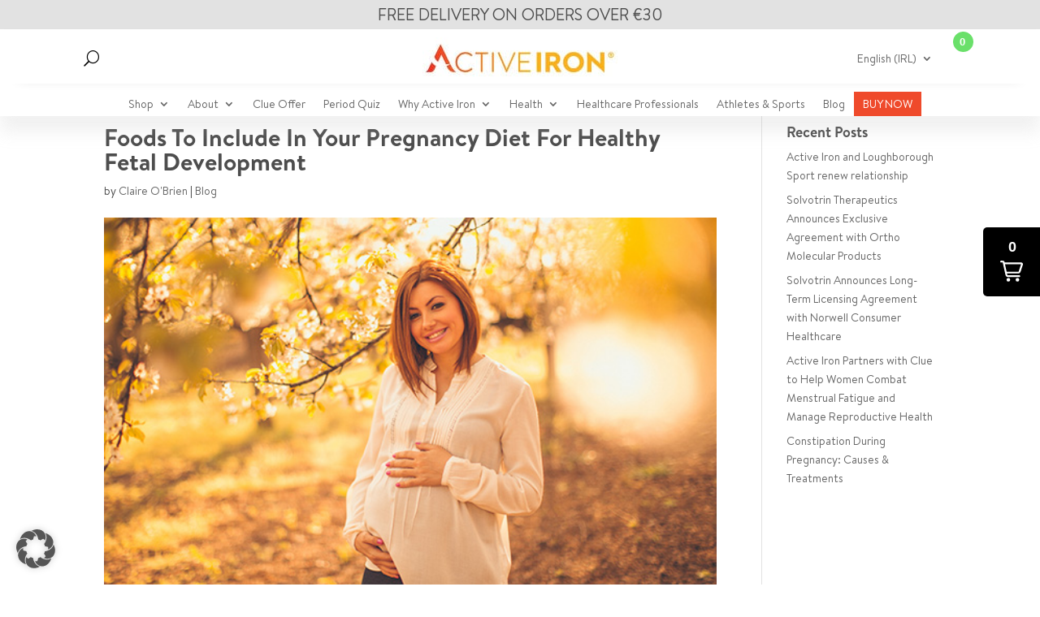

--- FILE ---
content_type: application/javascript; charset=UTF-8
request_url: https://www.activeiron.com/wp-content/themes/divi-child/active_ironscript.js?ver=1.0
body_size: 1235
content:


var progressBar = function(){
  const swiper = new Swiper('.activeironswiper', {
// Optional parameters
loop: true,

// If we need pagination
pagination: {
  el: '.swiper-pagination',
},

// Navigation arrows
navigation: {
  nextEl: '.swiper-button-next',
  prevEl: '.swiper-button-prev',
},

autoplay: {
  delay: 3000,
},
});



  swiper.on('slideChange', function (e) {
    progressBar(swiper.realIndex);
    // console.log(swiper.realIndex);
  });


  function progressBar(takesid){
    var elemento = document.getElementById('progress-'+takesid);
    for (elem of document.getElementsByClassName("activio")) {
      elem.classList.remove("activio");
    }
    elemento.classList.add('activio');
  }

  // console.log('start'+swiper.realIndex);
  setTimeout(function () {
    swiper.slideTo(1);
  }, 175);
}


// function healthSideLinks(){

//   var sideelement = jQuery('#sideindexblock');
//   var mainelement = jQuery('#mainindexblock');
//   var fullheight = document.body.scrollHeight;
//   var startfix = ((sideelement.offset().top)-40);
//   // console.log(startfix);
//   var totalheight = (fullheight -1300);

//   jQuery(window).scroll(function() {
//     if (jQuery(window).scrollTop() > startfix) {
//       sideelement.addClass('elementfixxed');
//       mainelement.addClass('elementpushed');
//     } else{
//       sideelement.removeClass('elementfixxed');
//       mainelement.removeClass('elementpushed');
//     }
//   });

//   jQuery(window).scroll(function() {
//     if (jQuery(window).scrollTop() > totalheight) {
//       sideelement.addClass('hiddo');
//     } else {
//       sideelement.removeClass('hiddo');
//     }
//   });

// }



function ctafixxed(){

  var sideelement = jQuery('#fixed_cta');
  var mainelement = jQuery('#content-area');
  var makewidth = sideelement.offsetWidth;
jQuery('#fixed_cta').width(makewidth);
  var fullheight = document.body.scrollHeight;
  var startfix = ((sideelement.offset().top)+100);
  // console.log(startfix + 'ask');
  var totalheight = (fullheight -1300);

  jQuery(window).scroll(function() {
    if (jQuery(window).scrollTop() > startfix) {
          // console.log(sideelement.offset().top);
      sideelement.addClass('elementfixxed');
      mainelement.addClass('elementpushed');
    } else{
      sideelement.removeClass('elementfixxed');
      mainelement.removeClass('elementpushed');
    }
  });

  jQuery(window).scroll(function() {
    if (jQuery(window).scrollTop() > totalheight) {
      sideelement.addClass('hiddo');
    } else {
      sideelement.removeClass('hiddo');
    }
  });

}


function searchButton(){
  var button = jQuery('#searchgrabber');
    var searchzone = jQuery('#search_hammer');
    button.click(function(){
       searchzone.slideToggle();
    }); 
}


function flagButton(){
    var button = jQuery('#flag_grabber');
    var mobilebutton = jQuery('#mobileonlymapicon');
    var searchzone = jQuery('#flag_clicker');
    button.click(function(){
       searchzone.fadeToggle();
    }); 
    mobilebutton.click(function(){
       searchzone.fadeToggle();
    }); 
}


function testimonialslider(){
  var testSwipe = new Swiper ('#testimonial-slider', {
      loop: true,
      autoplay: {
      delay: 5000,
    },
pagination: {
  el: '.swiper-pagination',
},
navigation: {
  nextEl: '.swiper-button-next',
  prevEl: '.swiper-button-prev',
},
breakpoints: {
    200: {
      slidesPerView: 1,
      spaceBetween: 0
    },
    767: {
      slidesPerView: 2,
      spaceBetween: 10
    }
  }


    });
}


function shortCodeSelector(){
  jQuery('.shortcodeholder').not('#holds_shortcode-1').hide();
  jQuery('.shortcodeholder').removeClass('istranso');
  jQuery('#shortcode_selector').on('change', function() {
  var newdropitem = this.value;
  var get_numbro = newdropitem.replace('get_shortcode-','');
jQuery('.shortcodeholder').hide();
jQuery('#holds_shortcode-'+get_numbro).fadeIn();

});
}



function matchy(){
  jQuery(".matchy").matchHeight();
  jQuery(".matchy_a").matchHeight();
  jQuery(".matchy_b").matchHeight();
  jQuery(".matchy_c").matchHeight();
  jQuery(".matchy_d").matchHeight();
}



function changeActiveIronsCheckoutButton(){
  jQuery('[aria-controls="Product Add to Cart Text"]').text('Add to cart');
}




function ifProdGallReplace(){
  var galleryThumbs = new Swiper(".replacement_gallery-thumbs", {
  centeredSlides: true,
  centeredSlidesBounds: true,
  slidesPerView: 3,
  watchOverflow: true,
  watchSlidesVisibility: true,
  watchSlidesProgress: true,
  direction: 'vertical'
});

var galleryMain = new Swiper(".replacement_gallery-main", {
  watchOverflow: true,
  watchSlidesVisibility: true,
  watchSlidesProgress: true,
  preventInteractionOnTransition: true,
  navigation: {
    nextEl: '.swiper-button-next',
    prevEl: '.swiper-button-prev',
  },
  effect: 'fade',
    fadeEffect: {
    crossFade: true
  },
  thumbs: {
    swiper: galleryThumbs
  }
});

galleryMain.on('slideChangeTransitionStart', function() {
  galleryThumbs.slideTo(galleryMain.activeIndex);
});

galleryThumbs.on('transitionStart', function(){
  galleryMain.slideTo(galleryThumbs.activeIndex);
});
}



// function replaceProdGall(){
// var slider = new Swiper ('.newactiveslider2', {
//     slidesPerView: 1,
//     centeredSlides: true,
//     loop: true,
//     loopedSlides: 6, 
//     navigation: {
//         nextEl: '.swiper-button-next',
//         prevEl: '.swiper-button-prev',
//     },
// });


// var thumbs = new Swiper ('.newactiveslider', {
//     slidesPerView: 3,
//     spaceBetween: 10,
//     centeredSlides: true,
//     loop: true,
//     slideToClickedSlide: true,
// });

// slider.controller.control = thumbs;
// thumbs.controller.control = slider;

// }

/***********************************************/


// document.addEventListener('DOMContentLoaded', function () {
//   progressBar();
// }, false);


jQuery(document).ready(function() {
  var button =  jQuery("#learn_more_toggler");
   var button_de =  jQuery("#learn_more_toggler_de");
  var textarea = jQuery('#has_learnmore_truncater');

  jQuery("#learn_more_toggler").click(function(){
    textarea.toggleClass('toggled');
    if(textarea.hasClass('toggled')){
      button.html('Read Less -');
    } else{
      button.html('Read More +');  	
    }
  }); 

    jQuery("#learn_more_toggler_de").click(function(){
    textarea.toggleClass('toggled');
    if(textarea.hasClass('toggled')){
      button_de.html('Lese weniger -');
    } else{
      button_de.html('Weiterlesen +');   
    }
  }); 


  if( (jQuery('.matchy').length >0) || (jQuery('.matchy_a').length >0) || (jQuery('.matchy_b').length >0) || (jQuery('.matchy_c').length >0) || (jQuery('.matchy_d').length >0) ) {
    matchy(); 
  }

  if(jQuery('#searchgrabber').length >0) {
    searchButton();
  } 
    if(jQuery('#flag_grabber').length >0) {
    flagButton();
  } 

  // if(jQuery('#sideindexblock').length >0) {
  //   healthSideLinks();
  // } 

  if(jQuery('#fixed_cta').length >0) {
    ctafixxed();
    // console.log('cleared');
  } 
  if(jQuery('#prod_gallery_replacement').length >0) {
    ifProdGallReplace();
  } 

  // if(jQuery('#prodgall').length >0) {
  //   replaceProdGall();
  // } 

  if(jQuery('#testimonial-slider').length >0) {
    testimonialslider();
  } 

  if(jQuery('.activeironswiper').length >0) {
    progressBar();
  } 


  if(jQuery('#shortcode_selector').length >0) {
    shortCodeSelector();
  }


  if(jQuery('.wps-component-products-add-button').length >0) {
setTimeout(
  function(){ 
    changeActiveIronsCheckoutButton();
    // console.log('tried'); 
  }, 4000);
  } 


});